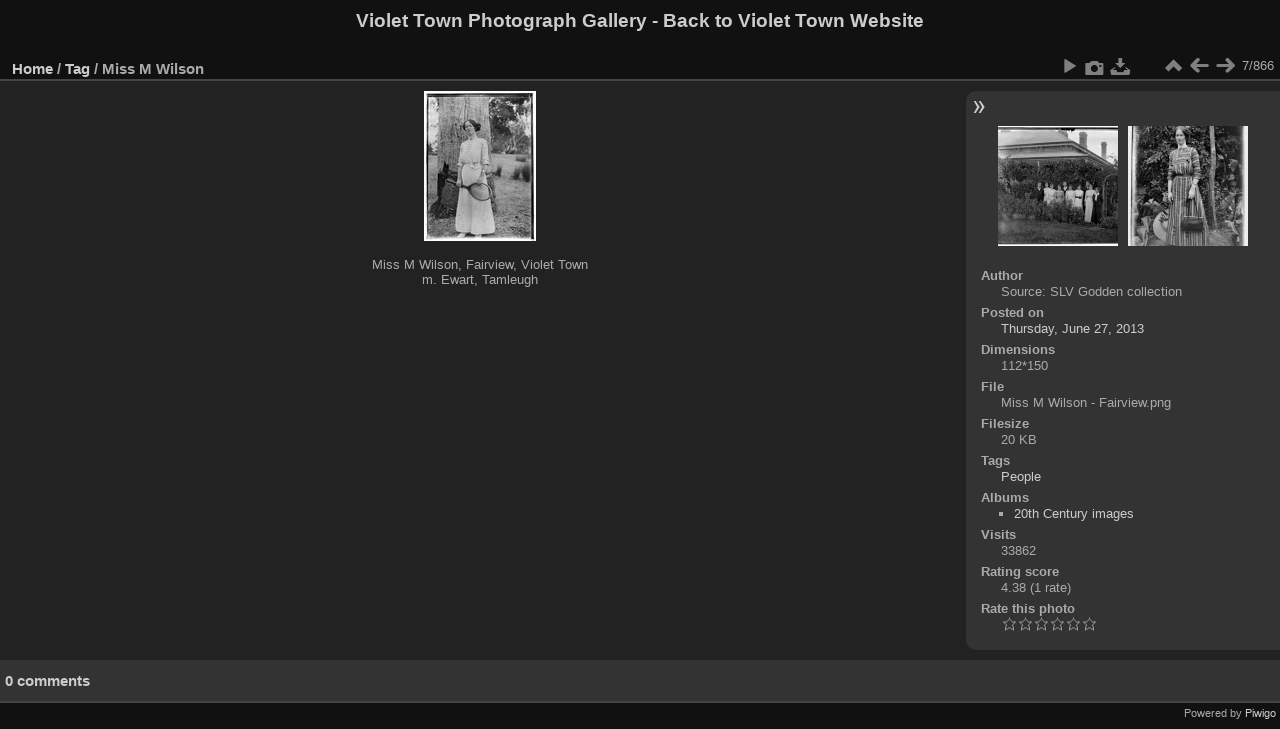

--- FILE ---
content_type: text/html; charset=utf-8
request_url: http://violettown.org.au/photo-gallery/picture.php?/1991/tags/7-people
body_size: 2834
content:
<!DOCTYPE html>
<html lang="en" dir="ltr">
<head>
<meta charset="utf-8">
<meta name="generator" content="Piwigo (aka PWG), see piwigo.org">

 
<meta name="author" content="Source: SLV Godden collection">
<meta name="keywords" content="People">
<meta name="description" content="Miss M Wilson, Fairview, Violet Town
m. Ewart, Tamleugh - Miss M Wilson - Fairview.png">

<title>Miss M Wilson | Violet Town Photograph Gallery</title>
<link rel="shortcut icon" type="image/x-icon" href="themes/default/icon/favicon.ico">

<link rel="start" title="Home" href="/photo-gallery/" >
<link rel="search" title="Search" href="search.php" >

<link rel="first" title="First" href="picture.php?/2733/tags/7-people" ><link rel="prev" title="Previous" href="picture.php?/1993/tags/7-people" ><link rel="next" title="Next" href="picture.php?/1992/tags/7-people" ><link rel="last" title="Last" href="picture.php?/6/tags/7-people" ><link rel="up" title="Thumbnails" href="index.php?/tags/7-people" >
<link rel="canonical" href="picture.php?/1991">

 
	<!--[if lt IE 7]>
		<link rel="stylesheet" type="text/css" href="themes/default/fix-ie5-ie6.css">
	<![endif]-->
	<!--[if IE 7]>
		<link rel="stylesheet" type="text/css" href="themes/default/fix-ie7.css">
	<![endif]-->
	

	<!--[if lt IE 8]>
		<link rel="stylesheet" type="text/css" href="themes/elegant/fix-ie7.css">
	<![endif]-->


<!-- BEGIN get_combined -->
<link rel="stylesheet" type="text/css" href="_data/combined/rggqco.css">


<!-- END get_combined -->

<!--[if lt IE 7]>
<script type="text/javascript" src="themes/default/js/pngfix.js"></script>
<![endif]-->

</head>

<body id="thePicturePage" class="section-tags tag-7 image-1991 "  data-infos='{"section":"tags","tag_ids":["7"],"image_id":"1991"}'>

<div id="the_page">


<div id="theHeader"><h1>Violet Town Photograph Gallery - <a href="http://www.violettown.org.au">Back to Violet Town Website
</a></h1></div>


<div id="content">



<div id="imageHeaderBar">
	<div class="browsePath">
		<a href="/photo-gallery/">Home</a> / <a href="tags.php" title="display available tags">Tag</a> <span class="browsePathSeparator"> / </span><h2>Miss M Wilson</h2>
	</div>
</div>

<div id="imageToolBar">
<div class="imageNumber">7/866</div>
<div class="navigationButtons">
<a href="index.php?/tags/7-people" title="Thumbnails" class="pwg-state-default pwg-button"><span class="pwg-icon pwg-icon-arrow-n"></span><span class="pwg-button-text">Thumbnails</span></a><a href="picture.php?/1993/tags/7-people" title="Previous : Group of Underwoods, Violet Town" class="pwg-state-default pwg-button"><span class="pwg-icon pwg-icon-arrow-w"></span><span class="pwg-button-text">Previous</span></a><a href="picture.php?/1992/tags/7-people" title="Next : Miss M Wilson " class="pwg-state-default pwg-button pwg-button-icon-right"><span class="pwg-icon pwg-icon-arrow-e"></span><span class="pwg-button-text">Next</span></a></div>

<div class="actionButtons">
<a href="picture.php?/1991/tags/7-people&amp;slideshow=" title="slideshow" class="pwg-state-default pwg-button" rel="nofollow"><span class="pwg-icon pwg-icon-slideshow"></span><span class="pwg-button-text">slideshow</span></a><a href="picture.php?/1991/tags/7-people&amp;metadata" title="Show file metadata" class="pwg-state-default pwg-button" rel="nofollow"><span class="pwg-icon pwg-icon-camera-info"></span><span class="pwg-button-text">Show file metadata</span></a><a id="downloadSwitchLink" href="action.php?id=1991&amp;part=e&amp;download" title="Download this file" class="pwg-state-default pwg-button" rel="nofollow"><span class="pwg-icon pwg-icon-save"></span><span class="pwg-button-text">download</span></a> </div>
</div>
<div id="theImageAndInfos">
<div id="theImage">

    <img class="file-ext-png path-ext-png" src="./upload/2013/06/27/20130627082608-ba00c1df.png"width="112" height="150" alt="Miss M Wilson - Fairview.png" id="theMainImage" usemap="#mapOriginal" title="Miss M Wilson, Fairview, Violet Town
m. Ewart, Tamleugh">


<map name="mapOriginal"><area shape=rect coords="0,0,28,150" href="picture.php?/1993/tags/7-people" title="Previous : Group of Underwoods, Violet Town" alt="Group of Underwoods, Violet Town"><area shape=rect coords="28,0,83,37" href="index.php?/tags/7-people" title="Thumbnails" alt="Thumbnails"><area shape=rect coords="84,0,112,150" href="picture.php?/1992/tags/7-people" title="Next : Miss M Wilson " alt="Miss M Wilson "></map>

<p class="imageComment">Miss M Wilson, Fairview, Violet Town<br />
m. Ewart, Tamleugh</p>

</div><div id="infoSwitcher"></div><div id="imageInfos">
	<div class="navThumbs">
			<a class="navThumb" id="linkPrev" href="picture.php?/1993/tags/7-people" title="Previous : Group of Underwoods, Violet Town" rel="prev">
				<span class="thumbHover prevThumbHover"></span>
        <img class="" src="_data/i/upload/2013/06/27/20130627082959-6cc59996-sq.png" alt="Group of Underwoods, Violet Town">
			</a>
			<a class="navThumb" id="linkNext" href="picture.php?/1992/tags/7-people" title="Next : Miss M Wilson " rel="next">
				<span class="thumbHover nextThumbHover"></span>
				<img class="" src="_data/i/upload/2013/06/27/20130627082735-9678da30-sq.png" alt="Miss M Wilson ">
			</a>
	</div>

<dl id="standard" class="imageInfoTable">
<div id="Author" class="imageInfo"><dt>Author</dt><dd>Source: SLV Godden collection</dd></div><div id="datepost" class="imageInfo"><dt>Posted on</dt><dd><a href="index.php?/posted-monthly-list-2013-06-27" rel="nofollow">Thursday, June 27, 2013</a></dd></div><div id="Dimensions" class="imageInfo"><dt>Dimensions</dt><dd>112*150</dd></div><div id="File" class="imageInfo"><dt>File</dt><dd>Miss M Wilson - Fairview.png</dd></div><div id="Filesize" class="imageInfo"><dt>Filesize</dt><dd>20 KB</dd></div><div id="Tags" class="imageInfo"><dt>Tags</dt><dd><a href="index.php?/tags/7-people">People</a></dd></div><div id="Categories" class="imageInfo"><dt>Albums</dt><dd><ul><li><a href="index.php?/category/1">20th Century images</a></li></ul></dd></div><div id="Visits" class="imageInfo"><dt>Visits</dt><dd>33862</dd></div><div id="Average" class="imageInfo"><dt>Rating score</dt><dd><span id="ratingScore">4.38</span> <span id="ratingCount">(1 rate)</span></dd></div><div id="rating" class="imageInfo"><dt><span id="updateRate">Rate this photo</span></dt><dd><form action="picture.php?/1991/tags/7-people&amp;action=rate" method="post" id="rateForm" style="margin:0;"><div><input type="submit" name="rate" value="0" class="rateButton" title="0"><input type="submit" name="rate" value="1" class="rateButton" title="1"><input type="submit" name="rate" value="2" class="rateButton" title="2"><input type="submit" name="rate" value="3" class="rateButton" title="3"><input type="submit" name="rate" value="4" class="rateButton" title="4"><input type="submit" name="rate" value="5" class="rateButton" title="5">			</div>
			</form>
		</dd>
	</div>


</dl>

</div>
</div>

<div id="comments" class="noCommentContent"><div id="commentsSwitcher"></div>
	<h3>0 comments</h3>

	<div id="pictureComments">
		<div id="pictureCommentList">
			<ul class="commentsList">
</ul>

		</div>
		<div style="clear:both"></div>
	</div>

</div>

</div>
<div id="copyright">

  Powered by	<a href="https://piwigo.org" class="Piwigo">Piwigo</a>
  
</div>
</div>
<!-- BEGIN get_combined -->
<script type="text/javascript" src="_data/combined/51r59r.js"></script>
<script type="text/javascript">//<![CDATA[

var p_main_menu = "on", p_pict_descr = "on", p_pict_comment = "off";
document.onkeydown = function(e){e=e||window.event;if (e.altKey) return true;var target=e.target||e.srcElement;if (target && target.type) return true;	var keyCode=e.keyCode||e.which, docElem=document.documentElement, url;switch(keyCode){case 63235: case 39: if (e.ctrlKey || docElem.scrollLeft==docElem.scrollWidth-docElem.clientWidth)url="picture.php?/1992/tags/7-people"; break;case 63234: case 37: if (e.ctrlKey || docElem.scrollLeft==0)url="picture.php?/1993/tags/7-people"; break;case 36: if (e.ctrlKey)url="picture.php?/2733/tags/7-people"; break;case 35: if (e.ctrlKey)url="picture.php?/6/tags/7-people"; break;case 38: if (e.ctrlKey)url="index.php?/tags/7-people"; break;}if (url) {window.location=url.replace("&amp;","&"); return false;}return true;}
var _pwgRatingAutoQueue = _pwgRatingAutoQueue||[];_pwgRatingAutoQueue.push( {rootUrl: '', image_id: 1991,onSuccess : function(rating) {var e = document.getElementById("updateRate");if (e) e.innerHTML = "Update your rating";e = document.getElementById("ratingScore");if (e) e.innerHTML = rating.score;e = document.getElementById("ratingCount");if (e) {if (rating.count == 1) {e.innerHTML = "(%d rate)".replace( "%d", rating.count);} else {e.innerHTML = "(%d rates)".replace( "%d", rating.count);}}}} );
//]]></script>
<script type="text/javascript">
(function() {
var s,after = document.getElementsByTagName('script')[document.getElementsByTagName('script').length-1];
s=document.createElement('script'); s.type='text/javascript'; s.async=true; s.src='_data/combined/1kafwwa.js';
after = after.parentNode.insertBefore(s, after);
})();
</script>
<!-- END get_combined -->

</body>
</html>